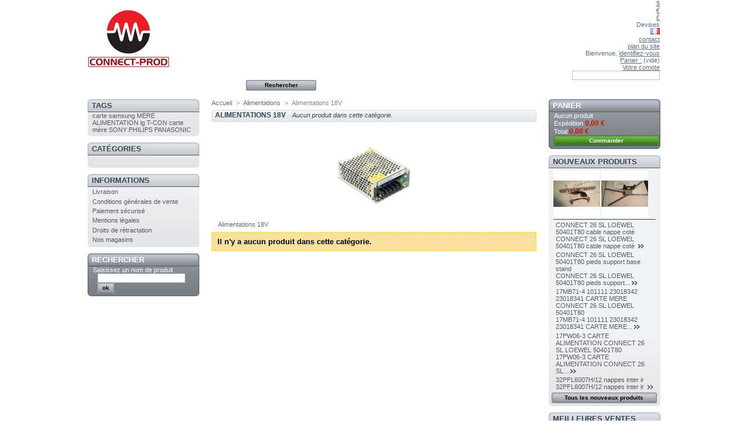

--- FILE ---
content_type: text/html; charset=utf-8
request_url: http://connect-prod.fr/45-alimentations-18v
body_size: 9014
content:
<!DOCTYPE html PUBLIC "-//W3C//DTD XHTML 1.1//EN" "http://www.w3.org/TR/xhtml11/DTD/xhtml11.dtd">
<html xmlns="http://www.w3.org/1999/xhtml" xml:lang="fr">
	<head>
		<title>Alimentations 18V - Connect-prod</title>
		<meta name="description" content="Alimentations 18V" />
		<meta name="keywords" content="Alimentations 18V" />
		<meta http-equiv="Content-Type" content="application/xhtml+xml; charset=utf-8" />
		<meta name="generator" content="PrestaShop" />
		<meta name="robots" content="index,follow" />
		<link rel="icon" type="image/vnd.microsoft.icon" href="http://connect-prod.fr/img/favicon.ico?1716826737" />
		<link rel="shortcut icon" type="image/x-icon" href="http://connect-prod.fr/img/favicon.ico?1716826737" />
		<script type="text/javascript">
			var baseDir = 'http://connect-prod.fr/';
			var static_token = 'aafa2165ec47ebb438fd47d132cf885c';
			var token = '39a24766fb91661d2e386e6107e8e10d';
			var priceDisplayPrecision = 2;
			var priceDisplayMethod = 0;
			var roundMode = 2;
		</script>
		<link href="/themes/prestashop/css/global.css" rel="stylesheet" type="text/css" media="all" />
		<link href="/css/jquery.cluetip.css" rel="stylesheet" type="text/css" media="all" />
		<link href="/themes/prestashop/css/scenes.css" rel="stylesheet" type="text/css" media="all" />
		<link href="/themes/prestashop/css/category.css" rel="stylesheet" type="text/css" media="all" />
		<link href="/themes/prestashop/css/product_list.css" rel="stylesheet" type="text/css" media="all" />
		<link href="/themes/prestashop/css/modules/blockpaymentlogo/blockpaymentlogo.css" rel="stylesheet" type="text/css" media="all" />
		<link href="/themes/prestashop/css/modules/blockpermanentlinks/blockpermanentlinks.css" rel="stylesheet" type="text/css" media="all" />
		<link href="/themes/prestashop/css/modules/blockviewed/blockviewed.css" rel="stylesheet" type="text/css" media="all" />
		<link href="/themes/prestashop/css/modules/blockcart/blockcart.css" rel="stylesheet" type="text/css" media="all" />
		<link href="/themes/prestashop/css/modules/blockmyaccount/blockmyaccount.css" rel="stylesheet" type="text/css" media="all" />
		<link href="/themes/prestashop/css/modules/editorial/editorial.css" rel="stylesheet" type="text/css" media="all" />
		<link href="/themes/prestashop/css/modules/blockbestsellers/blockbestsellers.css" rel="stylesheet" type="text/css" media="all" />
		<link href="/themes/prestashop/css/modules/blockcategories/blockcategories.css" rel="stylesheet" type="text/css" media="all" />
		<link href="/themes/prestashop/css/modules/blockspecials/blockspecials.css" rel="stylesheet" type="text/css" media="all" />
		<link href="/themes/prestashop/css/modules/blockcurrencies/blockcurrencies.css" rel="stylesheet" type="text/css" media="all" />
		<link href="/themes/prestashop/css/modules/blocknewproducts/blocknewproducts.css" rel="stylesheet" type="text/css" media="all" />
		<link href="/themes/prestashop/css/modules/blockuserinfo/blockuserinfo.css" rel="stylesheet" type="text/css" media="all" />
		<link href="/themes/prestashop/css/modules/blocklanguages/blocklanguages.css" rel="stylesheet" type="text/css" media="all" />
		<link href="/themes/prestashop/css/modules/blockmanufacturer/blockmanufacturer.css" rel="stylesheet" type="text/css" media="all" />
		<link href="/themes/prestashop/css/modules/blockcms/blockcms.css" rel="stylesheet" type="text/css" media="all" />
		<link href="/themes/prestashop/css/modules/blockadvertising/blockadvertising.css" rel="stylesheet" type="text/css" media="all" />
		<link href="/themes/prestashop/css/modules/blocktags/blocktags.css" rel="stylesheet" type="text/css" media="all" />
		<link href="/themes/prestashop/css/modules/blockstore/blockstore.css" rel="stylesheet" type="text/css" media="all" />
		<link href="/themes/prestashop/css/modules/crossselling/crossselling.css" rel="stylesheet" type="text/css" media="all" />
		<link href="/modules/paypal/views/css/paypal.css" rel="stylesheet" type="text/css" media="all" />
		<link href="/css/jquery.autocomplete.css" rel="stylesheet" type="text/css" media="all" />
		<link href="/themes/prestashop/css/modules/blocksearch/blocksearch.css" rel="stylesheet" type="text/css" media="all" />
			<script type="text/javascript" src="/js/jquery/jquery.min.js"></script>
		<script type="text/javascript" src="/js/jquery/jquery.easing.1.3.js"></script>
		<script type="text/javascript" src="/js/tools.js"></script>
		<script type="text/javascript" src="/themes/prestashop/js/products-comparison.js"></script>
		<script type="text/javascript" src="/modules/blockcart/ajax-cart.js"></script>
		<script type="text/javascript" src="/themes/prestashop/js/tools/treeManagement.js"></script>
		<script type="text/javascript" src="/js/jquery/jquery.autocomplete.js"></script>
			<script type="text/javascript">/*
* 2007-2016 PrestaShop
*
* NOTICE OF LICENSE
*
* This source file is subject to the Academic Free License (AFL 3.0)
* that is bundled with this package in the file LICENSE.txt.
* It is also available through the world-wide-web at this URL:
* http://opensource.org/licenses/afl-3.0.php
* If you did not receive a copy of the license and are unable to
* obtain it through the world-wide-web, please send an email
* to license@prestashop.com so we can send you a copy immediately.
*
* DISCLAIMER
*
* Do not edit or add to this file if you wish to upgrade PrestaShop to newer
* versions in the future. If you wish to customize PrestaShop for your
* needs please refer to http://www.prestashop.com for more information.
*
*  @author    PrestaShop SA <contact@prestashop.com>
*  @copyright 2007-2016 PrestaShop SA
*  @license   http://opensource.org/licenses/afl-3.0.php  Academic Free License (AFL 3.0)
*  International Registered Trademark & Property of PrestaShop SA
*/



function updateFormDatas()
{
	var nb = $('#quantity_wanted').val();
	var id = $('#idCombination').val();

	$('#paypal_payment_form input[name=quantity]').val(nb);
	$('#paypal_payment_form input[name=id_p_attr]').val(id);
}
	
$(document).ready( function() {

	if($('#in_context_checkout_enabled').val() != 1)
	{
		$('#payment_paypal_express_checkout').click(function() {
			$('#paypal_payment_form').submit();
			return false;
		});
	}

	

	$('#paypal_payment_form').live('submit', function() {
		updateFormDatas();
	});

	function displayExpressCheckoutShortcut() {
		var id_product = $('input[name="id_product"]').val();
		var id_product_attribute = $('input[name="id_product_attribute"]').val();
		$.ajax({
			type: "GET",
			url: baseDir+'/modules/paypal/express_checkout/ajax.php',
			data: { get_qty: "1", id_product: id_product, id_product_attribute: id_product_attribute },
			cache: false,
			success: function(result) {
				if (result == '1') {
					$('#container_express_checkout').slideDown();
				} else {
					$('#container_express_checkout').slideUp();
				}
				return true;
			}
		});
	}

	$('select[name^="group_"]').change(function () {
		setTimeout(function(){displayExpressCheckoutShortcut()}, 500);
	});

	$('.color_pick').click(function () {
		setTimeout(function(){displayExpressCheckoutShortcut()}, 500);
	});

	if($('body#product').length > 0)
		setTimeout(function(){displayExpressCheckoutShortcut()}, 500);
	
	
			

	var modulePath = 'modules/paypal';
	var subFolder = '/integral_evolution';
	
			var baseDirPP = baseDir.replace('http:', 'https:');
		
	var fullPath = baseDirPP + modulePath + subFolder;
	var confirmTimer = false;
		
	if ($('form[target="hss_iframe"]').length == 0) {
		if ($('select[name^="group_"]').length > 0)
			displayExpressCheckoutShortcut();
		return false;
	} else {
		checkOrder();
	}

	function checkOrder() {
		if(confirmTimer == false)
			confirmTimer = setInterval(getOrdersCount, 1000);
	}

	});


</script><script type="text/javascript">
var _gaq = _gaq || [];
_gaq.push(['_setAccount', '']);
// Recommanded value by Google doc and has to before the trackPageView
_gaq.push(['_setSiteSpeedSampleRate', 5]);

_gaq.push(['_trackPageview', 'category']);

(function() {
	var ga = document.createElement('script'); ga.type = 'text/javascript'; ga.async = true;
	ga.src = ('https:' == document.location.protocol ? 'https://ssl' : 'http://www') + '.google-analytics.com/ga.js';
	var s = document.getElementsByTagName('script')[0]; s.parentNode.insertBefore(ga, s);
})(); 
</script>

	</head>
	
	<body id="category">
					<div id="page">

			<!-- Header -->
			<div id="header">
				<a id="header_logo" href="http://connect-prod.fr/" title="Connect-prod">
					<img class="logo" src="http://connect-prod.fr/img/logo.jpg?1716826737" alt="Connect-prod" width="140" height="110"  />
				</a>
				<div id="header_right">
					
<!-- Block currencies module -->
<div id="currencies_block_top">
	<form id="setCurrency" action="/45-alimentations-18v" method="post">
		<ul>
							<li >
					<a href="javascript:setCurrency(2);" title="Dollar">$</a>
				</li>
							<li class="selected">
					<a href="javascript:setCurrency(1);" title="Euro">€</a>
				</li>
							<li >
					<a href="javascript:setCurrency(3);" title="Pound">£</a>
				</li>
					</ul>
		<p>
				<input type="hidden" name="id_currency" id="id_currency" value=""/>
				<input type="hidden" name="SubmitCurrency" value="" />
			Devises
		</p>
	</form>
</div>
<!-- /Block currencies module -->
<!-- Block languages module -->
<div id="languages_block_top">
	<ul id="first-languages">
					<li class="selected_language">
									<img src="http://connect-prod.fr/img/l/2.jpg" alt="fr" width="16" height="11" />
							</li>
			</ul>
</div>
<script type="text/javascript">
	$('ul#first-languages li:not(.selected_language)').css('opacity', 0.3);
	$('ul#first-languages li:not(.selected_language)').hover(function(){
		$(this).css('opacity', 1);
	}, function(){
		$(this).css('opacity', 0.3);
	});
</script>
<!-- /Block languages module -->


<!-- Block permanent links module HEADER -->
<ul id="header_links">
	<li id="header_link_contact"><a href="https://connect-prod.fr/contactez-nous" title="contact">contact</a></li>
	<li id="header_link_sitemap"><a href="http://connect-prod.fr/plan-du-site" title="plan du site">plan du site</a></li>
	<li id="header_link_bookmark">
		<script type="text/javascript">writeBookmarkLink('https://connect-prod.fr/45-alimentations-18v', 'Alimentations 18V - Connect-prod', 'favoris');</script>
	</li>
</ul>
<!-- /Block permanent links module HEADER -->

<!-- Block user information module HEADER -->
<div id="header_user">
	<p id="header_user_info">
		Bienvenue,
					<a href="https://connect-prod.fr/mon-compte">identifiez-vous</a>
			</p>
	<ul id="header_nav">
				<li id="shopping_cart">
			<a href="https://connect-prod.fr/commande-rapide" title="Votre panier d&#039;achat">Panier :</a>
			<span class="ajax_cart_quantity hidden">0</span>
			<span class="ajax_cart_product_txt hidden">produit</span>
			<span class="ajax_cart_product_txt_s hidden">produits</span>
			<span class="ajax_cart_total hidden">
							0,00 €
						</span>
			<span class="ajax_cart_no_product">(vide)</span>
		</li>
				<li id="your_account"><a href="https://connect-prod.fr/mon-compte" title="Votre compte">Votre compte</a></li>
	</ul>
</div>
<!-- /Block user information module HEADER -->

<!-- Block search module TOP -->
<div id="search_block_top">

	<form method="get" action="https://connect-prod.fr/recherche" id="searchbox">
		<p>
			<label for="search_query_top"><!-- image on background --></label>
			<input type="hidden" name="orderby" value="position" />
			<input type="hidden" name="orderway" value="desc" />
			<input class="search_query" type="text" id="search_query_top" name="search_query" value="" />
			<input type="submit" name="submit_search" value="Rechercher" class="button" />
	</p>
	</form>
</div>
	<script type="text/javascript">
	// <![CDATA[
		
		function tryToCloseInstantSearch() {
			if ($('#old_center_column').length > 0)
			{
				$('#center_column').remove();
				$('#old_center_column').attr('id', 'center_column');
				$('#center_column').show();
				return false;
			}
		}
		
		instantSearchQueries = new Array();
		function stopInstantSearchQueries(){
			for(i=0;i<instantSearchQueries.length;i++) {
				instantSearchQueries[i].abort();
			}
			instantSearchQueries = new Array();
		}
		
		$("#search_query_top").keyup(function(){
			if($(this).val().length > 0){
			
				stopInstantSearchQueries();
				instantSearchQuery = $.ajax({
				url: 'http://connect-prod.fr/recherche',
				data: 'instantSearch=1&id_lang=2&q='+encodeURIComponent($(this).val()),
				dataType: 'html',
				success: function(data){
					if($("#search_query_top").val().length > 0)
					{
						tryToCloseInstantSearch();
						$('#center_column').attr('id', 'old_center_column');
						$('#old_center_column').after('<div id="center_column">'+data+'</div>');
						$('#old_center_column').hide();
						$("#instant_search_results a.close").click(function() {
							$("#search_query_top").val('');
							return tryToCloseInstantSearch();
						});
						return false;
					}
					else
						tryToCloseInstantSearch();
					}
				});
				instantSearchQueries.push(instantSearchQuery);
			}
			else
				tryToCloseInstantSearch();
		});
	// ]]>
	
	</script>

	<script type="text/javascript">
	// <![CDATA[
	
		$('document').ready( function() {
			$("#search_query_top")
				.autocomplete(
					'http://connect-prod.fr/recherche', {
						minChars: 3,
						max: 10,
						width: 500,
						selectFirst: false,
						scroll: false,
						dataType: "json",
						formatItem: function(data, i, max, value, term) {
							return value;
						},
						parse: function(data) {
							var mytab = new Array();
							for (var i = 0; i < data.length; i++)
								mytab[mytab.length] = { data: data[i], value: data[i].cname + ' > ' + data[i].pname };
							return mytab;
						},
						extraParams: {
							ajaxSearch: 1,
							id_lang: 2
						}
					}
				)
				.result(function(event, data, formatted) {
					$('#search_query_top').val(data.pname);
					document.location.href = data.product_link;
				})
		});
	
	// ]]>
	</script>
<!-- /Block search module TOP -->
				</div>
			</div>

			<div id="columns">
				<!-- Left -->
				<div id="left_column" class="column">
					
<!-- Block tags module -->
<div id="tags_block_left" class="block tags_block">
	<h4>Tags</h4>
	<p class="block_content">
			<a href="http://connect-prod.fr/recherche?tag=carte" title="En savoir plus sur carte" class="tag_level3 first_item">carte</a>
			<a href="http://connect-prod.fr/recherche?tag=samsung" title="En savoir plus sur samsung" class="tag_level3 item">samsung</a>
			<a href="http://connect-prod.fr/recherche?tag=M%C3%88RE" title="En savoir plus sur MÈRE" class="tag_level3 item">MÈRE</a>
			<a href="http://connect-prod.fr/recherche?tag=ALIMENTATION" title="En savoir plus sur ALIMENTATION" class="tag_level3 item">ALIMENTATION</a>
			<a href="http://connect-prod.fr/recherche?tag=lg" title="En savoir plus sur lg" class="tag_level3 item">lg</a>
			<a href="http://connect-prod.fr/recherche?tag=T-CON" title="En savoir plus sur T-CON" class="tag_level3 item">T-CON</a>
			<a href="http://connect-prod.fr/recherche?tag=carte+m%C3%A8re" title="En savoir plus sur carte mère" class="tag_level3 item">carte mère</a>
			<a href="http://connect-prod.fr/recherche?tag=SONY" title="En savoir plus sur SONY" class="tag_level3 item">SONY</a>
			<a href="http://connect-prod.fr/recherche?tag=PHILIPS" title="En savoir plus sur PHILIPS" class="tag_level3 item">PHILIPS</a>
			<a href="http://connect-prod.fr/recherche?tag=PANASONIC" title="En savoir plus sur PANASONIC" class="tag_level3 last_item">PANASONIC</a>
		</p>
</div>
<!-- /Block tags module -->

<!-- Block categories module -->
<div id="categories_block_left" class="block">
	<h4>Cat&eacute;gories</h4>
	<div class="block_content">
		<ul class="tree dhtml">
									
<li >
	<a href="http://connect-prod.fr/5-satellit"  title="Matériel de réception par satellite">Réception satellite</a>
			<ul>
									
<li >
	<a href="http://connect-prod.fr/6-lnb"  title="LNB haute performance">LNB</a>
	</li>

												
<li >
	<a href="http://connect-prod.fr/7-recepteurs"  title="Récepteurs satellite DVB-S">Récepteurs</a>
	</li>

												
<li >
	<a href="http://connect-prod.fr/12-paraboles"  title="Paraboles">Paraboles</a>
	</li>

												
<li class="last">
	<a href="http://connect-prod.fr/14-accessoires-satellite"  title="Accessoires satellite">Accessoires satellite</a>
	</li>

							</ul>
	</li>

												
<li >
	<a href="http://connect-prod.fr/26-reception-terrestre"  title="Matériels de réception de télévision terrestre.">Réception terrestre</a>
			<ul>
									
<li >
	<a href="http://connect-prod.fr/15-recepteurs-tnt"  title="Récepteurs TNT">Récepteurs TNT</a>
	</li>

												
<li >
	<a href="http://connect-prod.fr/30-antennes-terrestres"  title="Antennes terrestres">Antennes terrestres</a>
	</li>

												
<li >
	<a href="http://connect-prod.fr/31-cables-d-antenne"  title="Cables d&#039;antenne pour réception hertzienne">Cables d&#039;antenne</a>
	</li>

												
<li class="last">
	<a href="http://connect-prod.fr/32-accessoires-d-antennes"  title="Accessoires d&#039;antennes pour réception hertzienne TNT HD">Accessoires d&#039;antennes</a>
	</li>

							</ul>
	</li>

												
<li >
	<a href="http://connect-prod.fr/13-tv"  title="TV">TV</a>
			<ul>
									
<li >
	<a href="http://connect-prod.fr/16-televiseurs"  title="Téléviseurs">Téléviseurs</a>
	</li>

												
<li >
	<a href="http://connect-prod.fr/51-acessoires-tv"  title="Acessoires pour téléviseurs">Acessoires TV</a>
	</li>

												
<li class="last">
	<a href="http://connect-prod.fr/67-cartes-d-abonnement-tv"  title="">Cartes d&#039;abonnement TV</a>
	</li>

							</ul>
	</li>

												
<li >
	<a href="http://connect-prod.fr/57-video"  title="Acessoires vidéo divers">Vidéo</a>
	</li>

												
<li >
	<a href="http://connect-prod.fr/17-telecommandes"  title="Télécommandes originales et télécommandes compatibles">Télécommandes</a>
			<ul>
									
<li >
	<a href="http://connect-prod.fr/24-telecommandes-universelles"  title="Télécommandes universelles">Télécommandes universelles</a>
	</li>

												
<li >
	<a href="http://connect-prod.fr/28-telecommandes-fersay"  title="Télécommandes Fersay">Télécommandes Fersay</a>
	</li>

												
<li >
	<a href="http://connect-prod.fr/25-telecommandes-compatibles"  title="Télécommandes compatibles">Télécommandes compatibles</a>
	</li>

												
<li class="last">
	<a href="http://connect-prod.fr/29-telecommandes-originales"  title="Télécommandes originales">Télécommandes originales</a>
	</li>

							</ul>
	</li>

												
<li >
	<a href="http://connect-prod.fr/8-cables"  title="Câbles audio, vidéo, informatique">Câbles</a>
			<ul>
									
<li >
	<a href="http://connect-prod.fr/9-audio"  title="Câbles audio">Câbles audio</a>
	</li>

												
<li >
	<a href="http://connect-prod.fr/10-cables-video"  title="Câbles Vidéo">Câbles Vidéo</a>
	</li>

												
<li class="last">
	<a href="http://connect-prod.fr/11-cables-informatique"  title="Câbles informatique">Câbles informatique</a>
	</li>

							</ul>
	</li>

												
<li >
	<a href="http://connect-prod.fr/18-connectique"  title="Connecteurs audio, vidéos, informatique, électronique">Connectique</a>
			<ul>
									
<li >
	<a href="http://connect-prod.fr/19-connecteurs-audio"  title="Connecteurs audio">Connecteurs audio</a>
	</li>

												
<li >
	<a href="http://connect-prod.fr/20-connecteurs-video"  title="Connecteurs vidéo">Connecteurs vidéo</a>
	</li>

												
<li >
	<a href="http://connect-prod.fr/21-connecteurs-informatique"  title="Connecteurs informatique">Connecteurs informatique</a>
	</li>

												
<li class="last">
	<a href="http://connect-prod.fr/22-connecteurs-electronique"  title="Connecteurs électronique">Connecteurs électronique</a>
	</li>

							</ul>
	</li>

												
<li >
	<a href="http://connect-prod.fr/23-chargeurs"  title="Chargeurs pour téléphones, ordinateurs, tablettes etc.">Chargeurs</a>
			<ul>
									
<li >
	<a href="http://connect-prod.fr/33-chargeurs-pc-tablettes"  title="Chargeurs pc/tablettes">Chargeurs PC/Tablettes</a>
	</li>

												
<li >
	<a href="http://connect-prod.fr/34-chargeurs-pour-telephones"  title="Chargeurs pour téléphones">Chargeurs pour téléphones</a>
	</li>

												
<li class="last">
	<a href="http://connect-prod.fr/35-chargeurs-universels-usb"  title="Chargeurs universels USB">Chargeurs universels USB</a>
	</li>

							</ul>
	</li>

												
<li >
	<a href="http://connect-prod.fr/27-alimentations"  title="Alimentations électriques diverses de 1.5v à 48v">Alimentations</a>
			<ul>
									
<li >
	<a href="http://connect-prod.fr/36-alimentations-15v"  title="Alimentations 1.5V">Alimentations 1.5V</a>
	</li>

												
<li >
	<a href="http://connect-prod.fr/37-alimentations-3v"  title="Alimentations 3V">Alimentations 3V</a>
	</li>

												
<li >
	<a href="http://connect-prod.fr/38-alimentations-45v"  title="Alimentations 4.5V">Alimentations 4.5V</a>
	</li>

												
<li >
	<a href="http://connect-prod.fr/39-alimentations-5v"  title="Alimentations 5V">Alimentations 5V</a>
	</li>

												
<li >
	<a href="http://connect-prod.fr/40-alimentations-6v"  title="Alimentations 6V">Alimentations 6V</a>
	</li>

												
<li >
	<a href="http://connect-prod.fr/41-alimentations-7-8v"  title="Alimentations 7~ 8V">Alimentations 7~ 8V</a>
	</li>

												
<li >
	<a href="http://connect-prod.fr/42-alimentations-9v"  title="Alimentations 9V">Alimentations 9V</a>
	</li>

												
<li >
	<a href="http://connect-prod.fr/43-alimentations-12v"  title="Alimentations 12V">Alimentations 12V</a>
	</li>

												
<li >
	<a href="http://connect-prod.fr/44-alimentations-15v"  title="Alimentations 15V">Alimentations 15V</a>
	</li>

												
<li >
	<a href="http://connect-prod.fr/45-alimentations-18v" class="selected" title="Alimentations 18V">Alimentations 18V</a>
	</li>

												
<li >
	<a href="http://connect-prod.fr/46-alimentations-19v"  title="Alimentations 19V">Alimentations 19V</a>
	</li>

												
<li >
	<a href="http://connect-prod.fr/47-alimentations-24v"  title="Alimentations 24V">Alimentations 24V</a>
	</li>

												
<li >
	<a href="http://connect-prod.fr/48-alimentations-30v"  title="Alimentations 30V">Alimentations 30V</a>
	</li>

												
<li >
	<a href="http://connect-prod.fr/49-alimentations-36v"  title="Alimentations 36V">Alimentations 36V</a>
	</li>

												
<li class="last">
	<a href="http://connect-prod.fr/50-alimentations-diverses"  title="Alimentations diverses">Alimentations diverses</a>
	</li>

							</ul>
	</li>

												
<li >
	<a href="http://connect-prod.fr/52-convertisseurs-230v"  title="Convertisseurs de courant 12 ou 24V continu vers 230V alternatif.">Convertisseurs pour les panneaux solaires</a>
			<ul>
									
<li >
	<a href="http://connect-prod.fr/53-convertisseurs-12v-230v"  title="Convertisseurs de courant 12V continu vers 230V alternatif.">Convertisseurs 12V-230V</a>
	</li>

												
<li class="last">
	<a href="http://connect-prod.fr/54-convertisseurs-24v-230v"  title="Convertisseurs de courant 12 ou 24V continu vers 230V alternatif.">Convertisseurs 24V-230V</a>
	</li>

							</ul>
	</li>

												
<li >
	<a href="http://connect-prod.fr/55-transformateurs"  title="Tranformateurs 230V vers 110V, 9V 12V, 24V etc...">Transformateurs</a>
	</li>

												
<li >
	<a href="http://connect-prod.fr/56-talkie-walkies"  title="Talkie-walkies à usage professionnel ou de loisir.">Talkie-walkies</a>
	</li>

												
<li >
	<a href="http://connect-prod.fr/59-pieces-deatchees-tv"  title="Pièces détachées d&#039;occasion pour dépannage TV">Pièces détachées TV d&#039;occasions </a>
	</li>

												
<li >
	<a href="http://connect-prod.fr/60-pied-support-tele-"  title="pied support pour différente télé:  samsung  LG   SONI  ....">Pied support télé </a>
	</li>

												
<li >
	<a href="http://connect-prod.fr/61-informatique"  title="">Informatique</a>
	</li>

												
<li >
	<a href="http://connect-prod.fr/62-telephonie"  title="">Téléphonie</a>
			<ul>
									
<li >
	<a href="http://connect-prod.fr/63-caables"  title="">Câbles</a>
	</li>

												
<li >
	<a href="http://connect-prod.fr/64-chargeurs"  title="">Chargeurs</a>
	</li>

												
<li >
	<a href="http://connect-prod.fr/65-ecouteurs"  title="">Ecouteurs</a>
	</li>

												
<li class="last">
	<a href="http://connect-prod.fr/72-telecommandes-d-occasions"  title="">TELECOMMANDES D&#039;OCCASIONS</a>
	</li>

							</ul>
	</li>

												
<li >
	<a href="http://connect-prod.fr/68-pieces-detachees-telephonie"  title="">Pièces détachées Téléphonie</a>
	</li>

												
<li >
	<a href="http://connect-prod.fr/69-pieces-detachees-pc-"  title="">Pièces détachées PC </a>
	</li>

												
<li >
	<a href="http://connect-prod.fr/70-tablettes-et-pieces-detachees"  title="">Tablettes et pièces détachées</a>
	</li>

												
<li >
	<a href="http://connect-prod.fr/71-autres"  title="">Le Coin Des Bonnes Affaires</a>
	</li>

												
<li >
	<a href="http://connect-prod.fr/74-la-dalle"  title="la dalle tv pc téléphone">la dalle</a>
	</li>

												
<li >
	<a href="http://connect-prod.fr/75-barre-de-led-avec-chassis-sans-la-dalle"  title="">Barre de led avec chassis sans la dalle</a>
	</li>

												
<li >
	<a href="http://connect-prod.fr/76-panneaux-solaires"  title="">Panneaux solaires et accessoires</a>
	</li>

												
<li >
	<a href="http://connect-prod.fr/77-batteries-solaires"  title="">Batteries solaires</a>
	</li>

												
<li >
	<a href="http://connect-prod.fr/78-cameras"  title="">cameras</a>
	</li>

												
<li >
	<a href="http://connect-prod.fr/79-mac-pieces-detachee"  title="">mac-pièces détachée</a>
	</li>

												
<li >
	<a href="http://connect-prod.fr/80-composants-electroniques"  title="composants électroniques
">composants électroniques</a>
	</li>

												
<li >
	<a href="http://connect-prod.fr/81-teles-pour-pieces"  title="">télés pour pièces</a>
	</li>

												
<li >
	<a href="http://connect-prod.fr/82-teles-pour-pieces"  title="">télés pour pièces</a>
	</li>

												
<li >
	<a href="http://connect-prod.fr/83-composants-electroniques"  title="">composants électroniques</a>
	</li>

												
<li >
	<a href="http://connect-prod.fr/84-composants-electroniques"  title="">composants électroniques</a>
	</li>

												
<li >
	<a href="http://connect-prod.fr/85-intercablesnappesdiv"  title="INTER+CÂBLES+NAPPES+DIV">INTER+CABLES+NAPPES+DIV</a>
	</li>

												
<li class="last">
	<a href="http://connect-prod.fr/86-lots"  title="lots divers">lots</a>
	</li>

							</ul>
		
		<script type="text/javascript">
		// <![CDATA[
			// we hide the tree only if JavaScript is activated
			$('div#categories_block_left ul.dhtml').hide();
		// ]]>
		</script>
	</div>
</div>
<!-- /Block categories module -->

	<!-- Block CMS module -->
			<div id="informations_block_left_1" class="block informations_block_left">
			<h4><a href="http://connect-prod.fr/content/category/1-home">Informations</a></h4>
			<ul class="block_content">
													<li><a href="http://connect-prod.fr/content/1-livraison" title="Livraison">Livraison</a></li>									<li><a href="http://connect-prod.fr/content/3-conditions-generales-de-vente" title="Conditions générales de vente">Conditions générales de vente</a></li>									<li><a href="http://connect-prod.fr/content/5-paiement-securise" title="Paiement sécurisé">Paiement sécurisé</a></li>									<li><a href="http://connect-prod.fr/content/2-mentions-legales" title="Mentions légales">Mentions légales</a></li>									<li><a href="http://connect-prod.fr/content/7-droit-de-retractation" title="Droits de rétractation">Droits de rétractation</a></li>								<li><a href="http://connect-prod.fr/magasins" title="Nos magasins">Nos magasins</a></li>			</ul>
		</div>
		<!-- /Block CMS module -->

<!-- Block search module -->
<div id="search_block_left" class="block exclusive">
	<h4>Rechercher</h4>
	<form method="get" action="https://connect-prod.fr/recherche" id="searchbox">
		<p class="block_content">
			<label for="search_query_block">Saisissez un nom de produit</label>
			<input type="hidden" name="orderby" value="position" />
			<input type="hidden" name="orderway" value="desc" />
			<input class="search_query" type="text" id="search_query_block" name="search_query" value="" />
			<input type="submit" id="search_button" class="button_mini" value="ok" />
		</p>
	</form>
</div>
	<script type="text/javascript">
	// <![CDATA[
		
		function tryToCloseInstantSearch() {
			if ($('#old_center_column').length > 0)
			{
				$('#center_column').remove();
				$('#old_center_column').attr('id', 'center_column');
				$('#center_column').show();
				return false;
			}
		}
		
		instantSearchQueries = new Array();
		function stopInstantSearchQueries(){
			for(i=0;i<instantSearchQueries.length;i++) {
				instantSearchQueries[i].abort();
			}
			instantSearchQueries = new Array();
		}
		
		$("#search_query_block").keyup(function(){
			if($(this).val().length > 0){
				stopInstantSearchQueries();
				instantSearchQuery = $.ajax({
				url: 'http://connect-prod.fr/recherche',
				data: 'instantSearch=1&id_lang=2&q='+encodeURIComponent($(this).val()),
				dataType: 'html',
				success: function(data){
					if($("#search_query_block").val().length > 0)
					{
						tryToCloseInstantSearch();
						$('#center_column').attr('id', 'old_center_column');
						$('#old_center_column').after('<div id="center_column">'+data+'</div>');
						$('#old_center_column').hide();
						$("#instant_search_results a.close").click(function() {
							$("#search_query_block").val('');
							return tryToCloseInstantSearch();
						});
						return false;
					}
					else
						tryToCloseInstantSearch();
					}
				});
				instantSearchQueries.push(instantSearchQuery);
			}
			else
				tryToCloseInstantSearch();
		});
	// ]]>
	
	</script>

	<script type="text/javascript">
	// <![CDATA[
	
		$('document').ready( function() {
			$("#search_query_block")
				.autocomplete(
					'http://connect-prod.fr/recherche', {
						minChars: 3,
						max: 10,
						width: 500,
						selectFirst: false,
						scroll: false,
						dataType: "json",
						formatItem: function(data, i, max, value, term) {
							return value;
						},
						parse: function(data) {
							var mytab = new Array();
							for (var i = 0; i < data.length; i++)
								mytab[mytab.length] = { data: data[i], value: data[i].cname + ' > ' + data[i].pname };
							return mytab;
						},
						extraParams: {
							ajaxSearch: 1,
							id_lang: 2
						}
					}
				)
				.result(function(event, data, formatted) {
					$('#search_query_block').val(data.pname);
					document.location.href = data.product_link;
				})
		});
	
	// ]]>
	</script>
<!-- /Block search module -->

				</div>

				<!-- Center -->
				<div id="center_column">
	

<!-- Breadcrumb -->
<div class="breadcrumb">
	<a href="http://connect-prod.fr/" title="retour &agrave; Accueil">Accueil</a><span class="navigation-pipe">&gt;</span><a href="http://connect-prod.fr/27-alimentations" title="Alimentations">Alimentations</a><span class="navigation-pipe">&gt;</span>Alimentations 18V</div>
<!-- /Breadcrumb -->



	
		<h1>
			Alimentations 18V<span class="category-product-count">Aucun produit dans cette cat&eacute;gorie.
</span>
		</h1>

					<!-- Category image -->
						<div class="align_center">
				<img src="/c/45-category/alimentations-18v.jpg" alt="Alimentations 18V" title="Alimentations 18V" id="categoryImage" width="500" height="150" />
			</div>
					
					<div class="cat_desc">Alimentations 18V</div>
				
						<p class="warning">Il n&#039;y a aucun produit dans cette cat&eacute;gorie.</p>
				
						</div>

<!-- Right -->
				<div id="right_column" class="column">
					
<script type="text/javascript">
var CUSTOMIZE_TEXTFIELD = 1;
var customizationIdMessage = 'Personnalisation';
var removingLinkText = 'supprimer cet article du panier';
</script>

<!-- MODULE Block cart -->
<div id="cart_block" class="block exclusive">
	<h4>
		<a href="https://connect-prod.fr/commande-rapide">Panier</a>
				<span id="block_cart_expand" class="hidden">&nbsp;</span>
		<span id="block_cart_collapse" >&nbsp;</span>
			</h4>
	<div class="block_content">
	<!-- block summary -->
	<div id="cart_block_summary" class="collapsed">
		<span class="ajax_cart_quantity hidden">0</span>
		<span class="ajax_cart_product_txt hidden">article</span>
		<span class="ajax_cart_product_txt_s hidden">articles</span>
		<span class="ajax_cart_total hidden">0,00 €ff</span>
		<span class="ajax_cart_no_product" >(vide)</span>
	</div>
	<!-- block list of products -->
	<div id="cart_block_list" class="expanded">
			<p  id="cart_block_no_products">Aucun produit</p>

		
		<p id="cart-prices">
			<span>Exp&eacute;dition</span>
			<span id="cart_block_shipping_cost" class="price ajax_cart_shipping_cost">0,00 €</span>
			<br/>
									<span>Total</span>
			<span id="cart_block_total" class="price ajax_block_cart_total">0,00 €</span>
		</p>
				<p id="cart-buttons">
			<a href="https://connect-prod.fr/commande-rapide" id="button_order_cart" class="exclusive_large" title="Commander">Commander</a>
		</p>
	</div>
	</div>
</div>
<!-- /MODULE Block cart -->


<!-- MODULE Block new products -->
<div id="new-products_block_right" class="block products_block">
	<h4><a href="http://connect-prod.fr/nouveaux-produits" title="Nouveaux produits">Nouveaux produits</a></h4>
	<div class="block_content">
			<ul class="product_images clearfix">
									<li class="first"><a href="http://connect-prod.fr/intercablesnappesdiv/5600-connect-26-sl-loewel-50401t80-cable-nappe-cote-.html" title="CONNECT 26 SL LOEWEL 50401T80 cable nappe coté "><img src="http://connect-prod.fr/5600-6516-medium/connect-26-sl-loewel-50401t80-cable-nappe-cote-.jpg" height="80" width="80" alt="CONNECT 26 SL LOEWEL 50401T80 cable nappe coté " /></a></li>
												<li><a href="http://connect-prod.fr/pied-support-tele-/5599-connect-26-sl-loewel-50401t80-pieds-support-base-stand.html" title="CONNECT 26 SL LOEWEL 50401T80 pieds support base stand"><img src="http://connect-prod.fr/5599-6515-medium/connect-26-sl-loewel-50401t80-pieds-support-base-stand.jpg" height="80" width="80" alt="CONNECT 26 SL LOEWEL 50401T80 pieds support base stand" /></a></li>
																						</ul>
		<dl class="products">
					<dt class="first_item"><a href="http://connect-prod.fr/intercablesnappesdiv/5600-connect-26-sl-loewel-50401t80-cable-nappe-cote-.html" title="CONNECT 26 SL LOEWEL 50401T80 cable nappe coté ">CONNECT 26 SL LOEWEL 50401T80 cable nappe coté </a></dt>
			<dd class="first_item"><a href="http://connect-prod.fr/intercablesnappesdiv/5600-connect-26-sl-loewel-50401t80-cable-nappe-cote-.html">CONNECT 26 SL LOEWEL 50401T80 cable nappe coté </a>&nbsp;<a href="http://connect-prod.fr/intercablesnappesdiv/5600-connect-26-sl-loewel-50401t80-cable-nappe-cote-.html"><img src="http://connect-prod.fr/themes/prestashop/img/bullet.gif" alt="&gt;&gt;" width="10" height="7" /></a></dd>					<dt class="item"><a href="http://connect-prod.fr/pied-support-tele-/5599-connect-26-sl-loewel-50401t80-pieds-support-base-stand.html" title="CONNECT 26 SL LOEWEL 50401T80 pieds support base stand">CONNECT 26 SL LOEWEL 50401T80 pieds support base stand</a></dt>
			<dd class="item"><a href="http://connect-prod.fr/pied-support-tele-/5599-connect-26-sl-loewel-50401t80-pieds-support-base-stand.html">CONNECT 26 SL LOEWEL 50401T80 pieds support...</a>&nbsp;<a href="http://connect-prod.fr/pied-support-tele-/5599-connect-26-sl-loewel-50401t80-pieds-support-base-stand.html"><img src="http://connect-prod.fr/themes/prestashop/img/bullet.gif" alt="&gt;&gt;" width="10" height="7" /></a></dd>					<dt class="item"><a href="http://connect-prod.fr/pieces-deatchees-tv/5598-17mb71-4-101111-23018342-23018341-carte-mere-connect-26-sl-loewel-50401t80.html" title="17MB71-4 101111 23018342 23018341 CARTE MERE CONNECT 26 SL LOEWEL 50401T80">17MB71-4 101111 23018342 23018341 CARTE MERE CONNECT 26 SL LOEWEL 50401T80</a></dt>
			<dd class="item"><a href="http://connect-prod.fr/pieces-deatchees-tv/5598-17mb71-4-101111-23018342-23018341-carte-mere-connect-26-sl-loewel-50401t80.html">17MB71-4 101111 23018342 23018341 CARTE MERE...</a>&nbsp;<a href="http://connect-prod.fr/pieces-deatchees-tv/5598-17mb71-4-101111-23018342-23018341-carte-mere-connect-26-sl-loewel-50401t80.html"><img src="http://connect-prod.fr/themes/prestashop/img/bullet.gif" alt="&gt;&gt;" width="10" height="7" /></a></dd>					<dt class="item"><a href="http://connect-prod.fr/pieces-deatchees-tv/5597-17pw06-3-carte-alimentation-connect-26-sl-loewel-50401t80.html" title="17PW06-3 CARTE ALIMENTATION CONNECT 26 SL LOEWEL 50401T80">17PW06-3 CARTE ALIMENTATION CONNECT 26 SL LOEWEL 50401T80</a></dt>
			<dd class="item"><a href="http://connect-prod.fr/pieces-deatchees-tv/5597-17pw06-3-carte-alimentation-connect-26-sl-loewel-50401t80.html">17PW06-3 CARTE ALIMENTATION CONNECT 26 SL...</a>&nbsp;<a href="http://connect-prod.fr/pieces-deatchees-tv/5597-17pw06-3-carte-alimentation-connect-26-sl-loewel-50401t80.html"><img src="http://connect-prod.fr/themes/prestashop/img/bullet.gif" alt="&gt;&gt;" width="10" height="7" /></a></dd>					<dt class="last_item"><a href="http://connect-prod.fr/intercablesnappesdiv/5596-32pfl6007h-12-nappes-inter-ir-.html" title="32PFL6007H/12 nappes inter ir ">32PFL6007H/12 nappes inter ir </a></dt>
			<dd class="last_item"><a href="http://connect-prod.fr/intercablesnappesdiv/5596-32pfl6007h-12-nappes-inter-ir-.html">32PFL6007H/12 nappes inter ir </a>&nbsp;<a href="http://connect-prod.fr/intercablesnappesdiv/5596-32pfl6007h-12-nappes-inter-ir-.html"><img src="http://connect-prod.fr/themes/prestashop/img/bullet.gif" alt="&gt;&gt;" width="10" height="7" /></a></dd>				</dl>
		<p><a href="http://connect-prod.fr/nouveaux-produits" title="Tous les nouveaux produits" class="button_large">Tous les nouveaux produits</a></p>
		</div>
</div>
<!-- /MODULE Block new products -->
<!-- MODULE Block best sellers -->
<div id="best-sellers_block_right" class="block products_block">
	<h4><a href="http://connect-prod.fr/meilleures-ventes">Meilleures ventes</a></h4>
	<div class="block_content">
			<ul class="product_images">
			<li><a href="http://connect-prod.fr/accessoires-satellite/28-fiche-f-rapide-5412810066483.html" title="Fiche F rapide"><img src="http://connect-prod.fr/28-80-medium/fiche-f-rapide.jpg" height="80" width="80" alt="Fiche F rapide" /></a></li>
			<li><a href="http://connect-prod.fr/pieces-deatchees-tv/295-carte-d-alimentation-pour-tv-vestel-17ips11.html" title="Carte d&#039;alimentation pour tv vestel 17ips11"><img src="http://connect-prod.fr/295-1778-medium/carte-d-alimentation-pour-tv-vestel-17ips11.jpg" height="80" width="80" alt="Carte d&#039;alimentation pour tv vestel 17ips11" /></a></li>		</ul>
		<dl>
					<dt class="first_item"><a href="http://connect-prod.fr/accessoires-satellite/28-fiche-f-rapide-5412810066483.html" title="Fiche F rapide">Fiche F rapide</a></dt>
					<dt class="item"><a href="http://connect-prod.fr/pieces-deatchees-tv/295-carte-d-alimentation-pour-tv-vestel-17ips11.html" title="Carte d&#039;alimentation VESTEL 17IPS11">Carte d&#039;alimentation VESTEL 17IPS11</a></dt>
					<dt class="item"><a href="http://connect-prod.fr/pieces-deatchees-tv/1393-carte-alimentation-vestel-17ips72-27896885-23395729.html" title="CARTE ALIMENTATION VESTEL 17IPS72 ">CARTE ALIMENTATION VESTEL 17IPS72 </a></dt>
					<dt class="item"><a href="http://connect-prod.fr/pieces-deatchees-tv/284-carte-mere-.html" title="Carte mere DigiHome 32180HD - Main AV - 23171946 - 17MB82S">Carte mere DigiHome 32180HD - Main AV - 23171946 - 17MB82S</a></dt>
					<dt class="last_item"><a href="http://connect-prod.fr/pieces-deatchees-tv/1116-17ips20-carte-alimentation-vestel.html" title="17IPS20 CARTE ALIMENTATION VESTEL 090613R6">17IPS20 CARTE ALIMENTATION VESTEL 090613R6</a></dt>
				</dl>
		<p><a href="http://connect-prod.fr/meilleures-ventes" title="Toutes les meilleures ventes" class="button_large">Toutes les meilleures ventes</a></p>
		</div>
</div>
<!-- /MODULE Block best sellers -->

<div id="paypal-column-block">
	<p><a href="https://connect-prod.fr/modules/paypal/about.php" rel="nofollow"><img src="/modules/paypal/views/img/default_logos/FR_vertical_solution_PP.png" alt="PayPal" title="Payer par PayPal" style="max-width: 100%" /></a></p>
</div>

<!-- MODULE Block specials -->
<div id="special_block_right" class="block products_block exclusive blockspecials">
	<h4><a href="http://connect-prod.fr/promotions" title="Promotions">Promotions</a></h4>
	<div class="block_content">

		<p>Pas de promotion actuellement</p>
	</div>
</div>
<!-- /MODULE Block specials -->
	<!-- Block CMS module -->
		<!-- /Block CMS module -->

<!-- Block stores module -->
<div id="stores_block_left" class="block">
	<h4><a href="http://connect-prod.fr/magasins" title="Nos magasins">Nos magasins</a></h4>
	<div class="block_content blockstore">
		<p>
			<a href="http://connect-prod.fr/magasins" title="Nos magasins"><img src="/modules/blockstore/store.jpg" alt="Nos magasins" width="174" height="115" /></a><br />
			<a href="http://connect-prod.fr/magasins" title="Nos magasins">D&eacute;couvrez nos magasins</a>
		</p>
	</div>
</div>
<!-- /Block stores module -->

<!-- Block search module -->
<div id="search_block_left" class="block exclusive">
	<h4>Rechercher</h4>
	<form method="get" action="https://connect-prod.fr/recherche" id="searchbox">
		<p class="block_content">
			<label for="search_query_block">Saisissez un nom de produit</label>
			<input type="hidden" name="orderby" value="position" />
			<input type="hidden" name="orderway" value="desc" />
			<input class="search_query" type="text" id="search_query_block" name="search_query" value="" />
			<input type="submit" id="search_button" class="button_mini" value="ok" />
		</p>
	</form>
</div>
	<script type="text/javascript">
	// <![CDATA[
		
		function tryToCloseInstantSearch() {
			if ($('#old_center_column').length > 0)
			{
				$('#center_column').remove();
				$('#old_center_column').attr('id', 'center_column');
				$('#center_column').show();
				return false;
			}
		}
		
		instantSearchQueries = new Array();
		function stopInstantSearchQueries(){
			for(i=0;i<instantSearchQueries.length;i++) {
				instantSearchQueries[i].abort();
			}
			instantSearchQueries = new Array();
		}
		
		$("#search_query_block").keyup(function(){
			if($(this).val().length > 0){
				stopInstantSearchQueries();
				instantSearchQuery = $.ajax({
				url: 'http://connect-prod.fr/recherche',
				data: 'instantSearch=1&id_lang=2&q='+encodeURIComponent($(this).val()),
				dataType: 'html',
				success: function(data){
					if($("#search_query_block").val().length > 0)
					{
						tryToCloseInstantSearch();
						$('#center_column').attr('id', 'old_center_column');
						$('#old_center_column').after('<div id="center_column">'+data+'</div>');
						$('#old_center_column').hide();
						$("#instant_search_results a.close").click(function() {
							$("#search_query_block").val('');
							return tryToCloseInstantSearch();
						});
						return false;
					}
					else
						tryToCloseInstantSearch();
					}
				});
				instantSearchQueries.push(instantSearchQuery);
			}
			else
				tryToCloseInstantSearch();
		});
	// ]]>
	
	</script>

	<script type="text/javascript">
	// <![CDATA[
	
		$('document').ready( function() {
			$("#search_query_block")
				.autocomplete(
					'http://connect-prod.fr/recherche', {
						minChars: 3,
						max: 10,
						width: 500,
						selectFirst: false,
						scroll: false,
						dataType: "json",
						formatItem: function(data, i, max, value, term) {
							return value;
						},
						parse: function(data) {
							var mytab = new Array();
							for (var i = 0; i < data.length; i++)
								mytab[mytab.length] = { data: data[i], value: data[i].cname + ' > ' + data[i].pname };
							return mytab;
						},
						extraParams: {
							ajaxSearch: 1,
							id_lang: 2
						}
					}
				)
				.result(function(event, data, formatted) {
					$('#search_query_block').val(data.pname);
					document.location.href = data.product_link;
				})
		});
	
	// ]]>
	</script>
<!-- /Block search module -->

				</div>
			</div>

<!-- Footer -->
			<div id="footer">
	<!-- MODULE Block footer -->
	<ul class="block_various_links" id="block_various_links_footer">
		<li class="first_item"><a href="http://connect-prod.fr/promotions" title="Promotions">Promotions</a></li>		<li class="item"><a href="http://connect-prod.fr/nouveaux-produits" title="Nouveaux produits">Nouveaux produits</a></li>
		<li class="item"><a href="http://connect-prod.fr/meilleures-ventes" title="Meilleures ventes">Meilleures ventes</a></li>		<li class="item"><a href="http://connect-prod.fr/magasins" title="Nos magasins">Nos magasins</a></li>		<li class="item"><a href="https://connect-prod.fr/contactez-nous" title="Contactez-nous">Contactez-nous</a></li>
									<li class="item"><a href="http://connect-prod.fr/content/3-conditions-generales-de-vente" title="Conditions g&eacute;n&eacute;rales de vente">Conditions g&eacute;n&eacute;rales de vente</a></li>
																						<li class="item"><a href="http://connect-prod.fr/content/7-droit-de-retractation" title="Droits de r&eacute;tractation">Droits de r&eacute;tractation</a></li>
							<li class="last_item">Propuls&eacute; par <a href="http://www.prestashop.com">PrestaShop</a>&trade;</li>	</ul>
	<!-- /MODULE Block footer -->
</div>
		</div>
		</body>
</html>


--- FILE ---
content_type: application/javascript
request_url: http://connect-prod.fr/themes/prestashop/js/products-comparison.js
body_size: 922
content:
/*
* 2007-2013 PrestaShop
*
* NOTICE OF LICENSE
*
* This source file is subject to the Academic Free License (AFL 3.0)
* that is bundled with this package in the file LICENSE.txt.
* It is also available through the world-wide-web at this URL:
* http://opensource.org/licenses/afl-3.0.php
* If you did not receive a copy of the license and are unable to
* obtain it through the world-wide-web, please send an email
* to license@prestashop.com so we can send you a copy immediately.
*
* DISCLAIMER
*
* Do not edit or add to this file if you wish to upgrade PrestaShop to newer
* versions in the future. If you wish to customize PrestaShop for your
* needs please refer to http://www.prestashop.com for more information.
*
*  @author PrestaShop SA <contact@prestashop.com>
*  @copyright  2007-2013 PrestaShop SA
*  @license    http://opensource.org/licenses/afl-3.0.php  Academic Free License (AFL 3.0)
*  International Registered Trademark & Property of PrestaShop SA
*/

$('document').ready(function(){
	reloadProductComparison();
});

reloadProductComparison = function() {
	$('a.cmp_remove').click(function(){
	
		var idProduct = $.trim($(this).attr('rel').replace('nofollow', '').replace('ajax_id_product_', ''));
		
		$.ajax({
  			url: 'products-comparison.php?ajax=1&action=remove&id_product=' + idProduct,
 			async: false,
  			success: function(){
  				return true;
    		}
		});	
	});
	
	$('input:checkbox.comparator').click(function(){
	
		var idProduct = $(this).attr('value').replace('comparator_item_', '');
		var checkbox = $(this);
		
		if(checkbox.is(':checked'))
		{
			$.ajax({
	  			url: 'products-comparison.php?ajax=1&action=add&id_product=' + idProduct,
	 			async: true,
	  			success: function(data){
	  				if (data == '0')
	  				{
	  					checkbox.attr('checked', false);
		    			alert(max_item);
	  				}
	  			},
	    		error: function(){
	    			checkbox.attr('checked', false);
	    		}
			});	
		}
		else
		{
			$.ajax({
	  			url: 'products-comparison.php?ajax=1&action=remove&id_product=' + idProduct,
	 			async: true,
	  			success: function(data){
	  				if (data == '0')
	  					checkbox.attr('checked', true);
	    		},
	    		error: function(){
	    			checkbox.attr('checked', true);
	    		}
			});	
		}
	});
}